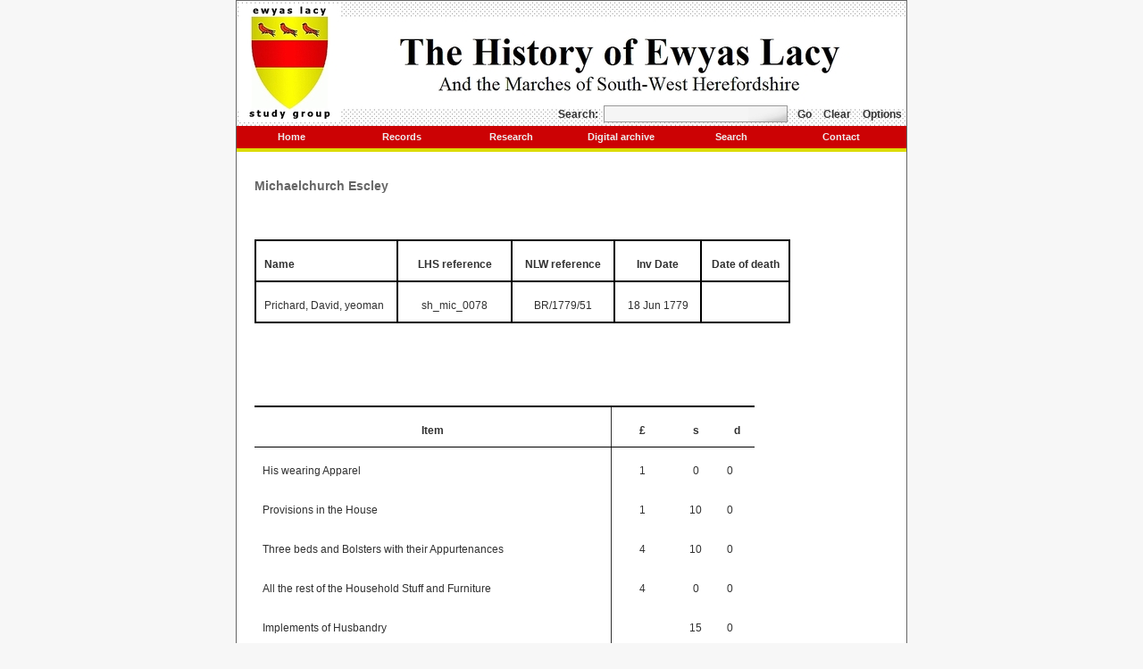

--- FILE ---
content_type: text/html; charset=utf-8
request_url: https://www.ewyaslacy.org.uk/-/ldhsarchive_inv_mic_0078/-/ldhsarchive_inv_mic_0078
body_size: 2432
content:
<!DOCTYPE HTML PUBLIC "-//W3C//DTD HTML 4.01 Transitional//EN" "http://www.w3.org/TR/html4/loose.dtd">
<html><!-- InstanceBegin template="/Templates/base.dwt" codeOutsideHTMLIsLocked="false" -->
<head>
<meta http-equiv="Content-Type" content="text/html; charset=iso-8859-1">
<!-- InstanceBeginEditable name="doctitle" -->

<title>ldhsarchive_inv_mic_0078, Ewyas Lacy Study Group</title>
<!-- InstanceEndEditable -->
<link href="/elsg.css?v1" rel="stylesheet" type="text/css">
<!--
<script type="text/javascript" src="../layout2or3_xlib.js"></script>
<script type="text/javascript" src="../layout2.js"></script>
-->
<!-- InstanceBeginEditable name="head" -->

<meta name="keywords" content="ldhsarchive_inv_mic_0078, Ewyas Lacy Study Group">
<meta name="description" content="ldhsarchive_inv_mic_0078, Ewyas Lacy Study Group">
<!-- InstanceEndEditable -->
<!-- InstanceParam name="menu_home" type="text" value="x" -->
<!-- InstanceParam name="menu_records" type="text" value="x" -->
<!-- InstanceParam name="menu_research" type="text" value="x" -->
<!-- InstanceParam name="menu_digitalarchive" type="text" value="x" -->
<!-- InstanceParam name="menu_search" type="text" value="x" -->
<!-- InstanceParam name="menu_contact" type="text" value="x" -->
<script type="text/javascript">
  var _gaq = _gaq || [];
  _gaq.push(['_setAccount', 'UA-26457904-1']);
  _gaq.push(['_trackPageview']);
  (function() {
    var ga = document.createElement('script'); ga.type = 'text/javascript'; ga.async = true;
    ga.src = ('https:' == document.location.protocol ? 'https://ssl' : 'http://www') + '.google-analytics.com/ga.js';
    var s = document.getElementsByTagName('script')[0]; s.parentNode.insertBefore(ga, s);
  })();
</script>
</head>
<body>
<div id="main">
  <div id="banner"> <a href="https://www.ewyaslacy.org.uk/" title="Click for Ewyas Lacy Study Group home page"><img src="/images/ELSGbanner_1a.jpg" alt="Ewyas Lacy Study Group" width="750" height="140" border="0"></a>
    <div id="search">
      <form name="frmsearch" method="get" action="https://www.ewyaslacy.org.uk/s.php">
        Search:&nbsp;
<input type="text" name="s" id="s" value="" accesskey="S" onFocus="javascript:this.select()" class="text">&nbsp;        <a href="javascript:document.frmsearch.submit()" title="Start search">Go</a> <a href="https://www.ewyaslacy.org.uk/?clear" title="Clear search">Clear</a> <a href="https://www.ewyaslacy.org.uk/splus.php" title="Search options">Options</a>
      </form>
    </div>
  </div>
  <div id="menu"> <a href="https://www.ewyaslacy.org.uk/" title="Click for Ewyas Lacy Study Group home page" class="x">Home</a> <a href="https://www.ewyaslacy.org.uk/records.php" title="Click for Ewyas Lacy Study Group records page" class="x">Records</a> <a href="https://www.ewyaslacy.org.uk/research.php" title="Click for Ewyas Lacy Study Group research page" class="x">Research</a> <a href="https://www.ewyaslacy.org.uk/digitalarchive.php" title="Click for Ewyas Lacy Study Group digital archive page" class="x">Digital archive</a> <a href="https://www.ewyaslacy.org.uk/splus.php" title="Click for Ewyas Lacy Study Group search page" class="x">Search</a> <a href="https://www.ewyaslacy.org.uk/contactus.php" title="Click for Ewyas Lacy Study Group contact page" class="x">Contact</a> </div>
  <div id="menubar"> </div>
  <div id="content"> <!-- InstanceBeginEditable name="Content" -->
<br><div class="document"><h3 lang="en-US"><span lang="en-GB">Michaelchurch Escley <br /><br /></span> <br /><br /> </h3> <table cellpadding="9" cellspacing="0" border="1" bordercolor="#000000" width="600"> <colgroup><col width="224"> <col width="138"> <col width="122"> <col width="122"> <col width="122"> </colgroup> <tbody><tr valign="TOP"> <td width="224"> <p align="LEFT" lang="en-US"><b>Name</b> </p> </td> <td width="138"> <p align="CENTER" lang="en-US"><b>LHS reference</b> </p> </td> <td width="122"> <p align="CENTER" lang="en-US"><b>NLW reference</b> </p> </td> <td width="122"> <p align="CENTER" lang="en-US"><b>Inv Date</b> </p> </td> <td width="122"> <p align="CENTER" lang="en-US"><b>Date of death</b> </p> </td> </tr> <tr valign="TOP"> <td width="224"> <p lang="en-US">Prichard, David, yeoman</p> </td> <td width="138"> <p align="CENTER" lang="en-US">sh_mic_0078</p> </td> <td width="122"> <p align="CENTER" lang="en-US">BR/1779/51 </p> </td> <td width="122"> <p align="CENTER" lang="en-US">18 Jun 1779</p> </td> <td width="122"> <p align="CENTER" lang="en-US"><br /> </p> </td> </tr> </tbody> </table> <p lang="en-US"><span lang="en-GB"><br /> <br /><br /><br /> <br /></span> <br /> </p> <table frame="HSIDES" rules="GROUPS" cellpadding="9" cellspacing="0" border="2" bordercolor="#000000" width="560"> <colgroup> <col width="550"> </colgroup> <colgroup> <col width="69"> <col width="44"> <col width="29"> </colgroup> <tbody> <tr valign="TOP"> <td width="550"> <p align="CENTER" lang="en-US"><b>Item</b> </p> </td> <td width="69"> <p align="CENTER" lang="en-US"><b>&pound; </b> </p> </td> <td width="44"> <p align="CENTER" lang="en-US"><b>s</b> </p> </td> <td width="29"> <p align="CENTER" lang="en-US"><b>d</b> </p> </td> </tr> </tbody> <tbody> <tr valign="TOP"> <td width="550"> <p lang="en-US">His wearing Apparel</p> </td> <td width="69"> <p align="CENTER" lang="en-US"> 1</p> </td> <td width="44"> <p align="CENTER" lang="en-US"> 0</p> </td> <td width="29"> <p lang="en-US"> 0</p> </td> </tr> <tr valign="TOP"> <td width="550"> <p lang="en-US">Provisions in the House</p> </td> <td width="69"> <p align="CENTER" lang="en-US"> 1</p> </td> <td width="44"> <p align="CENTER" lang="en-US">10</p> </td> <td width="29"> <p lang="en-US"> 0</p> </td> </tr> <tr valign="TOP"> <td width="550"> <p lang="en-US">Three beds and Bolsters with their Appurtenances</p> </td> <td width="69"> <p align="CENTER" lang="en-US"> 4</p> </td> <td width="44"> <p align="CENTER" lang="en-US">10</p> </td> <td width="29"> <p lang="en-US"> 0</p> </td> </tr> <tr valign="TOP"> <td width="550"> <p lang="en-US">All the rest of the Household Stuff and Furniture</p> </td> <td width="69"> <p align="CENTER" lang="en-US"> 4</p> </td> <td width="44"> <p align="CENTER" lang="en-US"> 0</p> </td> <td width="29"> <p lang="en-US"> 0</p> </td> </tr> <tr valign="TOP"> <td width="550"> <p lang="en-US">Implements of Husbandry</p> </td> <td width="69"> <p align="CENTER" lang="en-US"><br /> </p> </td> <td width="44"> <p align="CENTER" lang="en-US">15</p> </td> <td width="29"> <p lang="en-US"> 0</p> </td> </tr> <tr valign="TOP"> <td width="550"> <p lang="en-US">Two Cows and two Calves</p> </td> <td width="69"> <p align="CENTER" lang="en-US">10</p> </td> <td width="44"> <p align="CENTER" lang="en-US">10</p> </td> <td width="29"> <p lang="en-US"> 0</p> </td> </tr> <tr valign="TOP"> <td width="550"> <p lang="en-US">Two Heifers</p> </td> <td width="69"> <p align="CENTER" lang="en-US"> 3</p> </td> <td width="44"> <p align="CENTER" lang="en-US"> 5</p> </td> <td width="29"> <p lang="en-US"> 0</p> </td> </tr> <tr valign="TOP"> <td width="550"> <p lang="en-US">One Mare and Colt</p> </td> <td width="69"> <p align="CENTER" lang="en-US"> 5</p> </td> <td width="44"> <p align="CENTER" lang="en-US"> 0</p> </td> <td width="29"> <p lang="en-US"> 0</p> </td> </tr> <tr valign="TOP"> <td width="550"> <p lang="en-US">One two year old Mare Colt</p> </td> <td width="69"> <p align="CENTER" lang="en-US"> 2</p> </td> <td width="44"> <p align="CENTER" lang="en-US"> 0 </p> </td> <td width="29"> <p lang="en-US"> 0</p> </td> </tr> <tr valign="TOP"> <td width="550"> <p lang="en-US">One Hog Pig</p> </td> <td width="69"> <p align="CENTER" lang="en-US"><br /> </p> </td> <td width="44"> <p align="CENTER" lang="en-US">15</p> </td> <td width="29"> <p lang="en-US"> 0</p> </td> </tr> <tr valign="TOP"> <td width="550"> <p lang="en-US">Two Weather Sheep and one Ewe and Lamb</p> </td> <td width="69"> <p align="CENTER" lang="en-US"><br /> </p> </td> <td width="44"> <p align="CENTER" lang="en-US">10</p> </td> <td width="29"> <p lang="en-US"> 6</p> </td> </tr> <tr valign="TOP"> <td width="550"> <p lang="en-US">One Acre of Wheat</p> </td> <td width="69"> <p align="CENTER" lang="en-US"><br /> </p> </td> <td width="44"> <p align="CENTER" lang="en-US">15</p> </td> <td width="29"> <p lang="en-US"> 0</p> </td> </tr> <tr valign="TOP"> <td width="550"> <p lang="en-US">One Acre of Oats</p> </td> <td width="69"> <p align="CENTER" lang="en-US"><br /> </p> </td> <td width="44"> <p align="CENTER" lang="en-US"> 6</p> </td> <td width="29"> <p lang="en-US"> 0</p> </td> </tr> <tr valign="TOP"> <td width="550"> <p lang="en-US">Money due on Bonds and Notes</p> </td> <td width="69"> <p align="CENTER" lang="en-US">60</p> </td> <td width="44"> <p align="CENTER" lang="en-US"> 0</p> </td> <td width="29"> <p lang="en-US"> 0</p> </td> </tr> </tbody> <tbody> <tr valign="TOP"> <td width="550"> <p lang="en-US"><br /> </p> </td> <td width="69"> <p align="CENTER" lang="en-US">94</p> </td> <td width="44"> <p align="CENTER" lang="en-US">16</p> </td> <td width="29"> <p lang="en-US"> 6</p> </td> </tr> </tbody> </table> <p lang="en-US"><br /> <br /><br />&nbsp;&nbsp;&nbsp;&nbsp; John James<br />&nbsp;&nbsp;&nbsp;&nbsp;&nbsp;&nbsp;&nbsp;&nbsp;&nbsp;&nbsp;&nbsp;&nbsp;&nbsp;&nbsp;&nbsp;&nbsp;&nbsp;&nbsp;&nbsp;&nbsp;&nbsp;&nbsp;&nbsp;&nbsp;&nbsp;&nbsp;&nbsp;&nbsp;&nbsp;&nbsp;&nbsp;&nbsp;&nbsp; } Appraisers<br />&nbsp;&nbsp;&nbsp;&nbsp; Thomas Prosser</p> <div type="FOOTER"> <p lang="en-US"><span id="Frame1" dir="LTR"> </span> </p> <p lang="en-US"><sdfield type="PAGE" subtype="RANDOM" format="PAGE"><br /></sdfield> </p> <p></p> </div> </div><hr><div class="right"><a href="#">Top</a>&nbsp;-&nbsp;<a href="javascript:history.go(-1);">Back</a></div><p class="smalltext">Ref: ldhsarchive_inv_mic_0078</p><!-- InstanceEndEditable --></div>
  <div id="footer">
    <div id="textlinks"> <a href="https://www.ewyaslacy.org.uk/">home</a>&nbsp;|&nbsp; <a href="https://www.ewyaslacy.org.uk/aboutus.php">about ELSG</a>&nbsp;|&nbsp; <a href="https://www.ewyaslacy.org.uk/links.php">links</a>&nbsp;|&nbsp; <a href="https://www.ewyaslacy.org.uk/sitemap.php">sitemap</a>&nbsp;|&nbsp; <a href="https://www.ewyaslacy.org.uk/contactus.php">contact</a> </div>
    <div id="copyright">Content: &copy; Ewyas Lacy Study Group 2020</div>
  </div>
</div>
</body>
<!-- InstanceEnd --></html>
